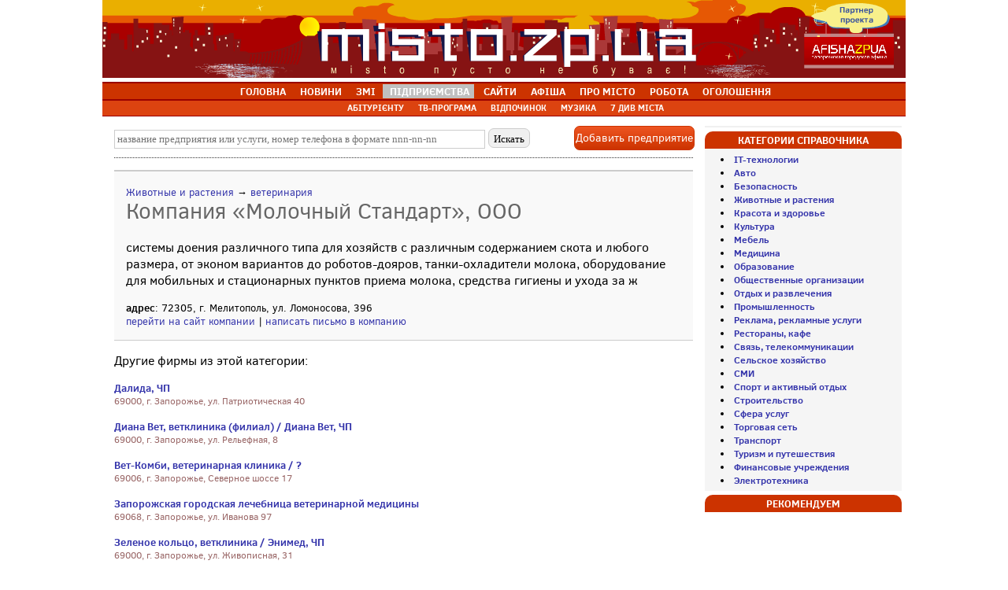

--- FILE ---
content_type: text/html; charset=windows-1251
request_url: https://misto.zp.ua/business/firm_short_6744.html
body_size: 4919
content:
<!DOCTYPE HTML> 
<html>
<head>
<title>Компания «Молочный Стандарт», ООО - Справочник предприятий Запорожья и области ::  Сайт міста Запоріжжя</title>
<meta http-equiv="Content-Type" content="text/html; charset=windows-1251" />
<meta http-equiv="imagetoolbar" content="no" />
<meta http-equiv="expires" content="Mon, 19 Jan 2026 19:58:31 +0200" />
<meta http-equiv="cache-control" content="private, max-age=1800">
<meta name="description" content="Компания «Молочный Стандарт», ООО - системы доения различного типа для хозяйств с различным содержанием скота и любого размера, от эконом вариантов до роботов-дояров, танки-охладители молока, оборудование для мобильных и стационарных пунктов приема молока, средства гигиены и ухода за ж - Справочник предприятий Запорожья и Запорожской области: справка, адрес, вид деятельности, телефоны, справочная информация о фирмах." />
<link rel="canonical" href="https://misto.zp.ua/business/firm_short_6744.html">
<meta name="keywords" content="Запорожье, сайт Запорожья, новости Запорожья, афиша Запорожья, каталог сайтов Запорожья, справочник Запорожья, карта Запорожья, фото Запорожья, знакомства, работа в Запорожье, объявления Запорожья, консультации" />
<meta name="generator" content="Запорожье. Городской портал | Сайт Запорожья" />
<meta name="robots" content="all" />
<meta name="viewport" content="width=device-width, initial-scale=1">
<meta name="google-site-verification" content="K5COkaE5hEmWEBBjNn6okUODJKlwDnFQzDafb97V0uE" />
<meta name="yandex-verification" content="41c7efe27ebe6671" />
<link rel="alternate" type="application/rss+xml" title="Новое на портале misto.zp.ua" href="//www.misto.zp.ua/rss/nos.rss" />
<!-- Google tag (gtag.js) -->
<script async src="https://www.googletagmanager.com/gtag/js?id=G-DN8NCX7H8V"></script>
<script>
  window.dataLayer = window.dataLayer || [];
  function gtag(){dataLayer.push(arguments);}
  gtag('js', new Date());
  gtag('config', 'G-DN8NCX7H8V');
</script>

</head>
	<LINK href="../styles/business_new.css" rel=StyleSheet type=text/css>
<LINK href="../styles/lines.css" rel=StyleSheet type=text/css>
<!--[if IE]>
<style type="text/css">
BODY {behavior:url("/styles/csshover3.htc"); }
</style>
<![endif]-->
<script language=javascript>
function openaddfirm(){
	window.open('add.php',"addfirm","width=570,height=760,menubar=no,status=no,location=no,toolbar=no,scrollbars=yes,resizable=yes",true);
}
</script>
<script language=javascript>
function check_search_form() {
	if (document.all.name.value=="") {
		alert("Введите строку поиска!");
		return false;	
	} if (document.all.name.value.length<3) {
		alert("Слишком короткий запрос!");
		return false;	
	} else return true;
}
</script>
<BODY>
<div style="text-align:center;"><img src="/img/top/19.png"></div><table class="white"  width=1020 align="center" cellspacing=0><tr><td align=center id=t_menu><ul>
			<li  id=mt>&nbsp;<a href="//misto.zp.ua/">ГОЛОВНА</a></li>
			<li  id=mt>&nbsp;<a href="//misto.zp.ua/novosti/">НОВИНИ</a></li>
			<li  id=mt>&nbsp;<a href="//misto.zp.ua/article/press.php">ЗМІ</a></li>
			<li style="background:#c0c0c0" id=mt>&nbsp;<a href="//misto.zp.ua/business/">ПІДПРИЄМСТВА</a></li>
			<li  id=mt>&nbsp;<a href="//misto.zp.ua/web/">САЙТИ</a></li>
			<li  id=mt>&nbsp;<a href="//misto.zp.ua/afisha/">АФІША</a></li>
			<li  id=mt>&nbsp;<a  href="//misto.zp.ua/town/">ПРО&nbsp;МІСТО</a></li>
			<li id=mt>&nbsp;<a href="//misto.zp.ua/rabota/">РОБОТА</a></li>
			<li  id=mt>&nbsp;<a href="//misto.zp.ua/board/?clear=1&period=reset">ОГОЛОШЕННЯ</a></li>
		</ul>
		</td></tr></table>
			<table class="white" width=1020 align="center" cellspacing=0><tr><td align=center id=t_menu_small><ul>
			<li  id=mt_small>&nbsp;<a href="//misto.zp.ua/ab/">АБІТУРІЄНТУ</a></li>
			<li  id=mt_small>&nbsp;<a href="//misto.zp.ua/tv/">ТВ-ПРОГРАМА</a></li>
			<li  id=mt_small>&nbsp;<a href="//misto.zp.ua/rest/">ВІДПОЧИНОК</a></li>
			<li  id=mt_small>&nbsp;<a href="//misto.zp.ua/music/">МУЗИКА</a></li>
			<li  id=mt_small>&nbsp;<a rel="nofollow" href="//misto.zp.ua/7chudes/">7&nbsp;ДИВ МІСТА</a></li>
		</ul>
		</td></tr>
			<tr><td height=5></td></tr></table><div style="width: 1010px; text-align:center; margin: 0 auto; background: #f0f0f0;"></div> 
<table align="center" valign=top width=1020 style="table-layout: fixed;" cellspacing="5" cellpadding=0>
<tr>
<td valign=top>
<!--центральная колонка-->	
    <div id="interview">

        <div style="display: flex; align-items: center; justify-content: space-between">
		<div>
		<form OnSubmit="return check_search_form()" name=search_form action="catalog.php" method=post>
        <input type=text name=name placeholder="название предприятия или услуги, номер телефона в формате nnn-nn-nn" size=65 value="">
        <input class=search name=search type=submit value=" Искать "><br>
        <input type=hidden name=main_category_name value="Результаты поиска">
        <input type=hidden name=cat value=-1>
        </form>
		</div>
		<div><a OnClick="openaddfirm()" class="addbutton" href="#" title="Добавить предприятие в каталог Запорожья">Добавить предприятие</a></div>
		</div>
        <hr>

<div class="firm_short"><div style="float: left; width:100%;"><small><a href="/business/catalog.php?cat=278">Животные и растения</a> &rarr; <a href="/business/catalog.php?cat=278&cat2=279">ветеринария</a></small></div><h1>Компания «Молочный Стандарт», ООО</h1>системы доения различного типа для хозяйств с различным содержанием скота и любого размера, от эконом вариантов до роботов-дояров, танки-охладители молока, оборудование для мобильных и стационарных пунктов приема молока, средства гигиены и ухода за ж<span class="info"><b>адрес</b>: 72305, г. Мелитополь, ул. Ломоносова, 396<br><a href="http://www.kms.zp.ua" rel="nofollow" target=_blank title="Компания «Молочный Стандарт», ООО">перейти на сайт компании</a> | <script>document.write('<a href="mailto:kms-service');document.write('@ukr.net">');document.write('написать письмо в компанию');document.write('</a>');</script></span></div>
<p>Другие фирмы из этой категории:</p><div class="free_firm"><a href="firm_short_768.html" title="Справочник Запорожья и области: Далида, ЧП">Далида, ЧП</a>69000, г. Запорожье, ул. Патриотическая 40<br></div>
<div class="free_firm"><a href="firm_short_6758.html" title="Справочник Запорожья и области: Диана Вет, ветклиника (филиал) / Диана Вет, ЧП">Диана Вет, ветклиника (филиал) / Диана Вет, ЧП</a>69000, г. Запорожье, ул. Рельефная, 8<br></div>
<div class="free_firm"><a href="firm_short_3371.html" title="Справочник Запорожья и области: Вет-Комби, ветеринарная клиника / ?">Вет-Комби, ветеринарная клиника / ?</a>69006, г. Запорожье, Северное шоссе 17<br></div>
<div class="free_firm"><a href="firm_short_771.html" title="Справочник Запорожья и области: Запорожская городская лечебница ветеринарной медицины">Запорожская городская лечебница ветеринарной медицины</a>69068, г. Запорожье, ул. Иванова 97<br></div>
<div class="free_firm"><a href="firm_short_4275.html" title="Справочник Запорожья и области: Зеленое кольцо, ветклиника / Энимед, ЧП">Зеленое кольцо, ветклиника / Энимед, ЧП</a>69000, г. Запорожье, ул. Живописная, 31<br></div>
<div class="free_firm"><a href="firm_short_6744.html" title="Справочник Запорожья и области: Компания «Молочный Стандарт», ООО">Компания «Молочный Стандарт», ООО</a>72305, г. Мелитополь, ул. Ломоносова, 396<br></div>
<div class="free_firm"><a href="firm_short_7034.html" title="Справочник Запорожья и области: Ветеринарный центр «Корвет» / Кораблева М.В., ФЛП">Ветеринарный центр «Корвет» / Кораблева М.В., ФЛП</a>69000, г. Запорожье, ул. Грязнова, 83-А<br></div>
<div class="free_firm"><a href="firm_short_7238.html" title="Справочник Запорожья и области: Вет компания «Лаен Зоо», ООО">Вет компания «Лаен Зоо», ООО</a>69039, г. Запорожье, пр. Соборный, 86<br></div>
<div class="free_firm"><a href="firm_short_1665.html" title="Справочник Запорожья и области: Запорожветсервис, ООО, НПП">Запорожветсервис, ООО, НПП</a>69000, г. Запорожье, ул. Яценко 8<br></div>
<div class="free_firm"><a href="firm_short_510.html" title="Справочник Запорожья и области: Ветеринарная клиника «Друг» / Друг, ЧП">Ветеринарная клиника «Друг» / Друг, ЧП</a>69035, г. Запорожье, ул. Сталеваров, 36-А<br></div>
</div>
    <div class="banner_place">
            </div>

<!--конец центральной колонки-->
</td>
<td width=250 valign=top>
<!--правая колонка-->
    <div class="banner_place">
			</div>
	<div class="header">Категории справочника</div>
    <div class="left">
		<li><a href="catalog.php?cat=215" title="IT-технологии Запорожья"><b>IT-технологии</b></a>
<li><a href="catalog.php?cat=19" title="Авто Запорожья"><b>Авто</b></a>
<li><a href="catalog.php?cat=240" title="Безопасность Запорожья"><b>Безопасность</b></a>
<li><a href="catalog.php?cat=278" title="Животные и растения Запорожья"><b>Животные и растения</b></a>
<li><a href="catalog.php?cat=11" title="Красота и здоровье Запорожья"><b>Красота и здоровье</b></a>
<li><a href="catalog.php?cat=269" title="Культура Запорожья"><b>Культура</b></a>
<li><a href="catalog.php?cat=143" title="Мебель Запорожья"><b>Мебель</b></a>
<li><a href="catalog.php?cat=12" title="Медицина Запорожья"><b>Медицина</b></a>
<li><a href="catalog.php?cat=16" title="Образование Запорожья"><b>Образование</b></a>
<li><a href="catalog.php?cat=256" title="Общественные организации Запорожья"><b>Общественные организации</b></a>
<li><a href="catalog.php?cat=251" title="Отдых и развлечения Запорожья"><b>Отдых и развлечения</b></a>
<li><a href="catalog.php?cat=22" title="Промышленность Запорожья"><b>Промышленность</b></a>
<li><a href="catalog.php?cat=21" title="Реклама, рекламные услуги Запорожья"><b>Реклама, рекламные услуги</b></a>
<li><a href="catalog.php?cat=13" title="Рестораны, кафе Запорожья"><b>Рестораны, кафе</b></a>
<li><a href="catalog.php?cat=236" title="Связь, телекоммуникации Запорожья"><b>Связь, телекоммуникации</b></a>
<li><a href="catalog.php?cat=180" title="Сельское хозяйство Запорожья"><b>Сельское хозяйство</b></a>
<li><a href="catalog.php?cat=14" title="СМИ Запорожья"><b>СМИ</b></a>
<li><a href="catalog.php?cat=17" title="Спорт и активный отдых Запорожья"><b>Спорт и активный отдых</b></a>
<li><a href="catalog.php?cat=24" title="Строительство Запорожья"><b>Строительство</b></a>
<li><a href="catalog.php?cat=23" title="Сфера услуг Запорожья"><b>Сфера услуг</b></a>
<li><a href="catalog.php?cat=10" title="Торговая сеть Запорожья"><b>Торговая сеть</b></a>
<li><a href="catalog.php?cat=18" title="Транспорт Запорожья"><b>Транспорт</b></a>
<li><a href="catalog.php?cat=15" title="Туризм и путешествия Запорожья"><b>Туризм и путешествия</b></a>
<li><a href="catalog.php?cat=4" title="Финансовые учреждения Запорожья"><b>Финансовые учреждения</b></a>
<li><a href="catalog.php?cat=233" title="Электротехника Запорожья"><b>Электротехника</b></a>
	</div>
	<div class="header">Рекомендуем</div>
    <div class="left nopadding center">
	    </div>

<!--конец правой колонки-->
	</td></tr>
</table>	

	<table align="center" width=1020 cellspacing=5><tr><td id=b_menu>
		<div style="float:left"><font color="#FFFFFF"><a href="https://misto.zp.ua/" title="Запорожье и область"><b>Запоріжжя та область</b></a> | 
	<img src="https://misto.zp.ua/img/rss_logo.gif" alt="Новости Запорожья и области" border="0" align="absmiddle"> <a href="https://misto.zp.ua/rss/nos.rss" title="Новости Запорожья и области">RSS 2.0</a> | 
</div>
	</td></tr></table>
	<table align="center" width=1020 cellpadding=0 cellspacing=5>
<tr><td>
<div id="footer" style="margin: 0 auto;">
<div id="footer-box">
    <!--<div class="footer-menu">
        <h4>Общение</h4>
        <ul>
            <li><a href="https://misto.zp.ua/otvet/" rel="nofollow" title="Бесплатные консультации в Запорожье">Консультации специалистов</a>
      <li><a href="http://forum.misto.zp.ua/" rel="nofollow" title="Запорожский форум">Форум</a></li>
        </ul>
    </div>-->

    <div class="footer-menu">
        <h4>Розваги</h4>
        <ul>
<li><a href="https://misto.zp.ua/afisha/" title="Афіша Запоріжжя">Афіша Запоріжжя</a></li>
      <li><a href="https://misto.zp.ua/rest/" title="Відпочинок в Запоріжжі">Відпочинок</a></li>
      <li><a href="https://misto.zp.ua/music/" title="Музика">Музика</a></li>
        </ul>
    </div>

    <div class="footer-menu">
        <h4>Інформація</h4>
        <ul>
      <li><a href="https://misto.zp.ua/business/" rel="nofollow" title="Справочник предприятий Запорожья">Довідник підприємств</a></li>
      <li><a href="https://misto.zp.ua/web/" rel="nofollow" title="Каталог сайтов Запорожья">Каталог сайтів</a></li>
      <li><a href="https://misto.zp.ua/novosti/" title="Новости Запорожья">Новини Запоріжжя</a></li>
	  <li><a href="https://misto.zp.ua/article/press.php" rel="nofollow" title="Новости СМИ">Новини ЗМІ</a></li>
      <!--<li><a href="https://misto.zp.ua/article/press2.php" title="Статьи запорожских журналистов">Чтиво</a></li>-->
      <li><a href="https://misto.zp.ua/tv/" rel="nofollow" title="ТВ-программа по Запорожью и Украине">ТВ-програма</a></li>
        </ul>
    </div>

    <div class="footer-menu">
        <h4>Огляди</h4>
        <ul>
      <li><a href="https://misto.zp.ua/town/" title="О городе Запорожье">Про місто</a></li>
      <li><a href="https://misto.zp.ua/7chudes/" rel="nofollow" title="7 чудес Запорожья">7 Чудес Запоріжжя</a></li>
      <li><a href="https://misto.zp.ua/town/photoalbum/11.html" rel="nofollow" title="Фотоальбом Запорожья">Фотоальбом Запоріжжя</a></li>
      <li><a href="https://misto.zp.ua/faces/" rel="nofollow" title="Лица нашего города">Обличчя нашого міста</a></li>
      <li><a href="https://misto.zp.ua/rss/nos.rss" title="RSS">RSS</a></li>
        </ul>
    </div>

    <div class="footer-menu">
        <h4>Пропозиції</h4>

        <ul>
            <li><a href="https://misto.zp.ua/rabota/" title="Работа в Запорожье">Робота</a></li>
      <li><a href="https://misto.zp.ua/board/" title="Объявления Запорожья">Оголошення</a></li>
      <!--<li><a href="https://misto.zp.ua/news/actions.php" rel="nofollow" title="Акции в Запорожье">Акции в Запорожье</a></li> -->
        </ul>
    </div>
        <div class="footer-menu">
        <h4>Дивись також</h4>

        <ul>
            <li><a href="http://www.afisha.zp.ua/" rel="nofollow" title="Афиша Запорожья" target="_blank">Афіша Запоріжжя</a></li>
        </ul>
    </div>
<div style="clear:both"></div><table align="center" width=100% cellpadding=0 cellspacing=0>
<tr><td id=b_menu height=5></td></tr></table>

<!-- start footer -->
<div class="footer">
		<div class="hr"></div>
		<table width=100% cellpadding=0 cellspacing=0>
		<tr>
		<td><span class="fl tech">© 2004-2024, <a href="http://www.misto.zp.ua/" title="Запорізький інформаційний портал">Сайт Запоріжжя</a>.
		</td><td></td><td><span class="fr tech"><a href="https://misto.zp.ua/about/" class="func">Контакти | Про нас</a><br><a href="https://misto.zp.ua/advertising/" class="func">Реклама на сайті</a> | <a href="https://misto.zp.ua/about/" class="func">Статистика</a></span>
		<br clear="all">
</td></tr></table>		
	</div>
<!-- end footer -->
<style>
[class*=-block] > div {display: flex; flex-wrap: wrap;}
</style></td></tr>
</table>
<script type="text/javascript" src="http://mg.dt00.net/js/m/i/misto.zp.ua.4667.js" charset="windows-1251"></script>

</BODY>
